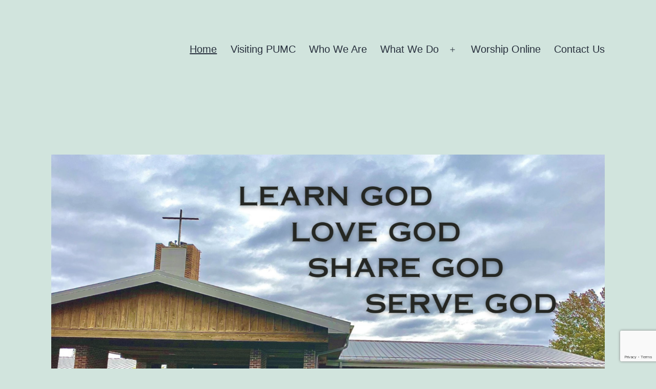

--- FILE ---
content_type: text/html; charset=utf-8
request_url: https://www.google.com/recaptcha/api2/anchor?ar=1&k=6Le_Ca0UAAAAAI99bErTAlxKESfVa5UQhMyy12Dv&co=aHR0cDovL3BsYXR0ZXZpbGxldW1jLm9yZzo4MA..&hl=en&v=PoyoqOPhxBO7pBk68S4YbpHZ&size=invisible&anchor-ms=20000&execute-ms=30000&cb=5pogjoi9d47m
body_size: 48627
content:
<!DOCTYPE HTML><html dir="ltr" lang="en"><head><meta http-equiv="Content-Type" content="text/html; charset=UTF-8">
<meta http-equiv="X-UA-Compatible" content="IE=edge">
<title>reCAPTCHA</title>
<style type="text/css">
/* cyrillic-ext */
@font-face {
  font-family: 'Roboto';
  font-style: normal;
  font-weight: 400;
  font-stretch: 100%;
  src: url(//fonts.gstatic.com/s/roboto/v48/KFO7CnqEu92Fr1ME7kSn66aGLdTylUAMa3GUBHMdazTgWw.woff2) format('woff2');
  unicode-range: U+0460-052F, U+1C80-1C8A, U+20B4, U+2DE0-2DFF, U+A640-A69F, U+FE2E-FE2F;
}
/* cyrillic */
@font-face {
  font-family: 'Roboto';
  font-style: normal;
  font-weight: 400;
  font-stretch: 100%;
  src: url(//fonts.gstatic.com/s/roboto/v48/KFO7CnqEu92Fr1ME7kSn66aGLdTylUAMa3iUBHMdazTgWw.woff2) format('woff2');
  unicode-range: U+0301, U+0400-045F, U+0490-0491, U+04B0-04B1, U+2116;
}
/* greek-ext */
@font-face {
  font-family: 'Roboto';
  font-style: normal;
  font-weight: 400;
  font-stretch: 100%;
  src: url(//fonts.gstatic.com/s/roboto/v48/KFO7CnqEu92Fr1ME7kSn66aGLdTylUAMa3CUBHMdazTgWw.woff2) format('woff2');
  unicode-range: U+1F00-1FFF;
}
/* greek */
@font-face {
  font-family: 'Roboto';
  font-style: normal;
  font-weight: 400;
  font-stretch: 100%;
  src: url(//fonts.gstatic.com/s/roboto/v48/KFO7CnqEu92Fr1ME7kSn66aGLdTylUAMa3-UBHMdazTgWw.woff2) format('woff2');
  unicode-range: U+0370-0377, U+037A-037F, U+0384-038A, U+038C, U+038E-03A1, U+03A3-03FF;
}
/* math */
@font-face {
  font-family: 'Roboto';
  font-style: normal;
  font-weight: 400;
  font-stretch: 100%;
  src: url(//fonts.gstatic.com/s/roboto/v48/KFO7CnqEu92Fr1ME7kSn66aGLdTylUAMawCUBHMdazTgWw.woff2) format('woff2');
  unicode-range: U+0302-0303, U+0305, U+0307-0308, U+0310, U+0312, U+0315, U+031A, U+0326-0327, U+032C, U+032F-0330, U+0332-0333, U+0338, U+033A, U+0346, U+034D, U+0391-03A1, U+03A3-03A9, U+03B1-03C9, U+03D1, U+03D5-03D6, U+03F0-03F1, U+03F4-03F5, U+2016-2017, U+2034-2038, U+203C, U+2040, U+2043, U+2047, U+2050, U+2057, U+205F, U+2070-2071, U+2074-208E, U+2090-209C, U+20D0-20DC, U+20E1, U+20E5-20EF, U+2100-2112, U+2114-2115, U+2117-2121, U+2123-214F, U+2190, U+2192, U+2194-21AE, U+21B0-21E5, U+21F1-21F2, U+21F4-2211, U+2213-2214, U+2216-22FF, U+2308-230B, U+2310, U+2319, U+231C-2321, U+2336-237A, U+237C, U+2395, U+239B-23B7, U+23D0, U+23DC-23E1, U+2474-2475, U+25AF, U+25B3, U+25B7, U+25BD, U+25C1, U+25CA, U+25CC, U+25FB, U+266D-266F, U+27C0-27FF, U+2900-2AFF, U+2B0E-2B11, U+2B30-2B4C, U+2BFE, U+3030, U+FF5B, U+FF5D, U+1D400-1D7FF, U+1EE00-1EEFF;
}
/* symbols */
@font-face {
  font-family: 'Roboto';
  font-style: normal;
  font-weight: 400;
  font-stretch: 100%;
  src: url(//fonts.gstatic.com/s/roboto/v48/KFO7CnqEu92Fr1ME7kSn66aGLdTylUAMaxKUBHMdazTgWw.woff2) format('woff2');
  unicode-range: U+0001-000C, U+000E-001F, U+007F-009F, U+20DD-20E0, U+20E2-20E4, U+2150-218F, U+2190, U+2192, U+2194-2199, U+21AF, U+21E6-21F0, U+21F3, U+2218-2219, U+2299, U+22C4-22C6, U+2300-243F, U+2440-244A, U+2460-24FF, U+25A0-27BF, U+2800-28FF, U+2921-2922, U+2981, U+29BF, U+29EB, U+2B00-2BFF, U+4DC0-4DFF, U+FFF9-FFFB, U+10140-1018E, U+10190-1019C, U+101A0, U+101D0-101FD, U+102E0-102FB, U+10E60-10E7E, U+1D2C0-1D2D3, U+1D2E0-1D37F, U+1F000-1F0FF, U+1F100-1F1AD, U+1F1E6-1F1FF, U+1F30D-1F30F, U+1F315, U+1F31C, U+1F31E, U+1F320-1F32C, U+1F336, U+1F378, U+1F37D, U+1F382, U+1F393-1F39F, U+1F3A7-1F3A8, U+1F3AC-1F3AF, U+1F3C2, U+1F3C4-1F3C6, U+1F3CA-1F3CE, U+1F3D4-1F3E0, U+1F3ED, U+1F3F1-1F3F3, U+1F3F5-1F3F7, U+1F408, U+1F415, U+1F41F, U+1F426, U+1F43F, U+1F441-1F442, U+1F444, U+1F446-1F449, U+1F44C-1F44E, U+1F453, U+1F46A, U+1F47D, U+1F4A3, U+1F4B0, U+1F4B3, U+1F4B9, U+1F4BB, U+1F4BF, U+1F4C8-1F4CB, U+1F4D6, U+1F4DA, U+1F4DF, U+1F4E3-1F4E6, U+1F4EA-1F4ED, U+1F4F7, U+1F4F9-1F4FB, U+1F4FD-1F4FE, U+1F503, U+1F507-1F50B, U+1F50D, U+1F512-1F513, U+1F53E-1F54A, U+1F54F-1F5FA, U+1F610, U+1F650-1F67F, U+1F687, U+1F68D, U+1F691, U+1F694, U+1F698, U+1F6AD, U+1F6B2, U+1F6B9-1F6BA, U+1F6BC, U+1F6C6-1F6CF, U+1F6D3-1F6D7, U+1F6E0-1F6EA, U+1F6F0-1F6F3, U+1F6F7-1F6FC, U+1F700-1F7FF, U+1F800-1F80B, U+1F810-1F847, U+1F850-1F859, U+1F860-1F887, U+1F890-1F8AD, U+1F8B0-1F8BB, U+1F8C0-1F8C1, U+1F900-1F90B, U+1F93B, U+1F946, U+1F984, U+1F996, U+1F9E9, U+1FA00-1FA6F, U+1FA70-1FA7C, U+1FA80-1FA89, U+1FA8F-1FAC6, U+1FACE-1FADC, U+1FADF-1FAE9, U+1FAF0-1FAF8, U+1FB00-1FBFF;
}
/* vietnamese */
@font-face {
  font-family: 'Roboto';
  font-style: normal;
  font-weight: 400;
  font-stretch: 100%;
  src: url(//fonts.gstatic.com/s/roboto/v48/KFO7CnqEu92Fr1ME7kSn66aGLdTylUAMa3OUBHMdazTgWw.woff2) format('woff2');
  unicode-range: U+0102-0103, U+0110-0111, U+0128-0129, U+0168-0169, U+01A0-01A1, U+01AF-01B0, U+0300-0301, U+0303-0304, U+0308-0309, U+0323, U+0329, U+1EA0-1EF9, U+20AB;
}
/* latin-ext */
@font-face {
  font-family: 'Roboto';
  font-style: normal;
  font-weight: 400;
  font-stretch: 100%;
  src: url(//fonts.gstatic.com/s/roboto/v48/KFO7CnqEu92Fr1ME7kSn66aGLdTylUAMa3KUBHMdazTgWw.woff2) format('woff2');
  unicode-range: U+0100-02BA, U+02BD-02C5, U+02C7-02CC, U+02CE-02D7, U+02DD-02FF, U+0304, U+0308, U+0329, U+1D00-1DBF, U+1E00-1E9F, U+1EF2-1EFF, U+2020, U+20A0-20AB, U+20AD-20C0, U+2113, U+2C60-2C7F, U+A720-A7FF;
}
/* latin */
@font-face {
  font-family: 'Roboto';
  font-style: normal;
  font-weight: 400;
  font-stretch: 100%;
  src: url(//fonts.gstatic.com/s/roboto/v48/KFO7CnqEu92Fr1ME7kSn66aGLdTylUAMa3yUBHMdazQ.woff2) format('woff2');
  unicode-range: U+0000-00FF, U+0131, U+0152-0153, U+02BB-02BC, U+02C6, U+02DA, U+02DC, U+0304, U+0308, U+0329, U+2000-206F, U+20AC, U+2122, U+2191, U+2193, U+2212, U+2215, U+FEFF, U+FFFD;
}
/* cyrillic-ext */
@font-face {
  font-family: 'Roboto';
  font-style: normal;
  font-weight: 500;
  font-stretch: 100%;
  src: url(//fonts.gstatic.com/s/roboto/v48/KFO7CnqEu92Fr1ME7kSn66aGLdTylUAMa3GUBHMdazTgWw.woff2) format('woff2');
  unicode-range: U+0460-052F, U+1C80-1C8A, U+20B4, U+2DE0-2DFF, U+A640-A69F, U+FE2E-FE2F;
}
/* cyrillic */
@font-face {
  font-family: 'Roboto';
  font-style: normal;
  font-weight: 500;
  font-stretch: 100%;
  src: url(//fonts.gstatic.com/s/roboto/v48/KFO7CnqEu92Fr1ME7kSn66aGLdTylUAMa3iUBHMdazTgWw.woff2) format('woff2');
  unicode-range: U+0301, U+0400-045F, U+0490-0491, U+04B0-04B1, U+2116;
}
/* greek-ext */
@font-face {
  font-family: 'Roboto';
  font-style: normal;
  font-weight: 500;
  font-stretch: 100%;
  src: url(//fonts.gstatic.com/s/roboto/v48/KFO7CnqEu92Fr1ME7kSn66aGLdTylUAMa3CUBHMdazTgWw.woff2) format('woff2');
  unicode-range: U+1F00-1FFF;
}
/* greek */
@font-face {
  font-family: 'Roboto';
  font-style: normal;
  font-weight: 500;
  font-stretch: 100%;
  src: url(//fonts.gstatic.com/s/roboto/v48/KFO7CnqEu92Fr1ME7kSn66aGLdTylUAMa3-UBHMdazTgWw.woff2) format('woff2');
  unicode-range: U+0370-0377, U+037A-037F, U+0384-038A, U+038C, U+038E-03A1, U+03A3-03FF;
}
/* math */
@font-face {
  font-family: 'Roboto';
  font-style: normal;
  font-weight: 500;
  font-stretch: 100%;
  src: url(//fonts.gstatic.com/s/roboto/v48/KFO7CnqEu92Fr1ME7kSn66aGLdTylUAMawCUBHMdazTgWw.woff2) format('woff2');
  unicode-range: U+0302-0303, U+0305, U+0307-0308, U+0310, U+0312, U+0315, U+031A, U+0326-0327, U+032C, U+032F-0330, U+0332-0333, U+0338, U+033A, U+0346, U+034D, U+0391-03A1, U+03A3-03A9, U+03B1-03C9, U+03D1, U+03D5-03D6, U+03F0-03F1, U+03F4-03F5, U+2016-2017, U+2034-2038, U+203C, U+2040, U+2043, U+2047, U+2050, U+2057, U+205F, U+2070-2071, U+2074-208E, U+2090-209C, U+20D0-20DC, U+20E1, U+20E5-20EF, U+2100-2112, U+2114-2115, U+2117-2121, U+2123-214F, U+2190, U+2192, U+2194-21AE, U+21B0-21E5, U+21F1-21F2, U+21F4-2211, U+2213-2214, U+2216-22FF, U+2308-230B, U+2310, U+2319, U+231C-2321, U+2336-237A, U+237C, U+2395, U+239B-23B7, U+23D0, U+23DC-23E1, U+2474-2475, U+25AF, U+25B3, U+25B7, U+25BD, U+25C1, U+25CA, U+25CC, U+25FB, U+266D-266F, U+27C0-27FF, U+2900-2AFF, U+2B0E-2B11, U+2B30-2B4C, U+2BFE, U+3030, U+FF5B, U+FF5D, U+1D400-1D7FF, U+1EE00-1EEFF;
}
/* symbols */
@font-face {
  font-family: 'Roboto';
  font-style: normal;
  font-weight: 500;
  font-stretch: 100%;
  src: url(//fonts.gstatic.com/s/roboto/v48/KFO7CnqEu92Fr1ME7kSn66aGLdTylUAMaxKUBHMdazTgWw.woff2) format('woff2');
  unicode-range: U+0001-000C, U+000E-001F, U+007F-009F, U+20DD-20E0, U+20E2-20E4, U+2150-218F, U+2190, U+2192, U+2194-2199, U+21AF, U+21E6-21F0, U+21F3, U+2218-2219, U+2299, U+22C4-22C6, U+2300-243F, U+2440-244A, U+2460-24FF, U+25A0-27BF, U+2800-28FF, U+2921-2922, U+2981, U+29BF, U+29EB, U+2B00-2BFF, U+4DC0-4DFF, U+FFF9-FFFB, U+10140-1018E, U+10190-1019C, U+101A0, U+101D0-101FD, U+102E0-102FB, U+10E60-10E7E, U+1D2C0-1D2D3, U+1D2E0-1D37F, U+1F000-1F0FF, U+1F100-1F1AD, U+1F1E6-1F1FF, U+1F30D-1F30F, U+1F315, U+1F31C, U+1F31E, U+1F320-1F32C, U+1F336, U+1F378, U+1F37D, U+1F382, U+1F393-1F39F, U+1F3A7-1F3A8, U+1F3AC-1F3AF, U+1F3C2, U+1F3C4-1F3C6, U+1F3CA-1F3CE, U+1F3D4-1F3E0, U+1F3ED, U+1F3F1-1F3F3, U+1F3F5-1F3F7, U+1F408, U+1F415, U+1F41F, U+1F426, U+1F43F, U+1F441-1F442, U+1F444, U+1F446-1F449, U+1F44C-1F44E, U+1F453, U+1F46A, U+1F47D, U+1F4A3, U+1F4B0, U+1F4B3, U+1F4B9, U+1F4BB, U+1F4BF, U+1F4C8-1F4CB, U+1F4D6, U+1F4DA, U+1F4DF, U+1F4E3-1F4E6, U+1F4EA-1F4ED, U+1F4F7, U+1F4F9-1F4FB, U+1F4FD-1F4FE, U+1F503, U+1F507-1F50B, U+1F50D, U+1F512-1F513, U+1F53E-1F54A, U+1F54F-1F5FA, U+1F610, U+1F650-1F67F, U+1F687, U+1F68D, U+1F691, U+1F694, U+1F698, U+1F6AD, U+1F6B2, U+1F6B9-1F6BA, U+1F6BC, U+1F6C6-1F6CF, U+1F6D3-1F6D7, U+1F6E0-1F6EA, U+1F6F0-1F6F3, U+1F6F7-1F6FC, U+1F700-1F7FF, U+1F800-1F80B, U+1F810-1F847, U+1F850-1F859, U+1F860-1F887, U+1F890-1F8AD, U+1F8B0-1F8BB, U+1F8C0-1F8C1, U+1F900-1F90B, U+1F93B, U+1F946, U+1F984, U+1F996, U+1F9E9, U+1FA00-1FA6F, U+1FA70-1FA7C, U+1FA80-1FA89, U+1FA8F-1FAC6, U+1FACE-1FADC, U+1FADF-1FAE9, U+1FAF0-1FAF8, U+1FB00-1FBFF;
}
/* vietnamese */
@font-face {
  font-family: 'Roboto';
  font-style: normal;
  font-weight: 500;
  font-stretch: 100%;
  src: url(//fonts.gstatic.com/s/roboto/v48/KFO7CnqEu92Fr1ME7kSn66aGLdTylUAMa3OUBHMdazTgWw.woff2) format('woff2');
  unicode-range: U+0102-0103, U+0110-0111, U+0128-0129, U+0168-0169, U+01A0-01A1, U+01AF-01B0, U+0300-0301, U+0303-0304, U+0308-0309, U+0323, U+0329, U+1EA0-1EF9, U+20AB;
}
/* latin-ext */
@font-face {
  font-family: 'Roboto';
  font-style: normal;
  font-weight: 500;
  font-stretch: 100%;
  src: url(//fonts.gstatic.com/s/roboto/v48/KFO7CnqEu92Fr1ME7kSn66aGLdTylUAMa3KUBHMdazTgWw.woff2) format('woff2');
  unicode-range: U+0100-02BA, U+02BD-02C5, U+02C7-02CC, U+02CE-02D7, U+02DD-02FF, U+0304, U+0308, U+0329, U+1D00-1DBF, U+1E00-1E9F, U+1EF2-1EFF, U+2020, U+20A0-20AB, U+20AD-20C0, U+2113, U+2C60-2C7F, U+A720-A7FF;
}
/* latin */
@font-face {
  font-family: 'Roboto';
  font-style: normal;
  font-weight: 500;
  font-stretch: 100%;
  src: url(//fonts.gstatic.com/s/roboto/v48/KFO7CnqEu92Fr1ME7kSn66aGLdTylUAMa3yUBHMdazQ.woff2) format('woff2');
  unicode-range: U+0000-00FF, U+0131, U+0152-0153, U+02BB-02BC, U+02C6, U+02DA, U+02DC, U+0304, U+0308, U+0329, U+2000-206F, U+20AC, U+2122, U+2191, U+2193, U+2212, U+2215, U+FEFF, U+FFFD;
}
/* cyrillic-ext */
@font-face {
  font-family: 'Roboto';
  font-style: normal;
  font-weight: 900;
  font-stretch: 100%;
  src: url(//fonts.gstatic.com/s/roboto/v48/KFO7CnqEu92Fr1ME7kSn66aGLdTylUAMa3GUBHMdazTgWw.woff2) format('woff2');
  unicode-range: U+0460-052F, U+1C80-1C8A, U+20B4, U+2DE0-2DFF, U+A640-A69F, U+FE2E-FE2F;
}
/* cyrillic */
@font-face {
  font-family: 'Roboto';
  font-style: normal;
  font-weight: 900;
  font-stretch: 100%;
  src: url(//fonts.gstatic.com/s/roboto/v48/KFO7CnqEu92Fr1ME7kSn66aGLdTylUAMa3iUBHMdazTgWw.woff2) format('woff2');
  unicode-range: U+0301, U+0400-045F, U+0490-0491, U+04B0-04B1, U+2116;
}
/* greek-ext */
@font-face {
  font-family: 'Roboto';
  font-style: normal;
  font-weight: 900;
  font-stretch: 100%;
  src: url(//fonts.gstatic.com/s/roboto/v48/KFO7CnqEu92Fr1ME7kSn66aGLdTylUAMa3CUBHMdazTgWw.woff2) format('woff2');
  unicode-range: U+1F00-1FFF;
}
/* greek */
@font-face {
  font-family: 'Roboto';
  font-style: normal;
  font-weight: 900;
  font-stretch: 100%;
  src: url(//fonts.gstatic.com/s/roboto/v48/KFO7CnqEu92Fr1ME7kSn66aGLdTylUAMa3-UBHMdazTgWw.woff2) format('woff2');
  unicode-range: U+0370-0377, U+037A-037F, U+0384-038A, U+038C, U+038E-03A1, U+03A3-03FF;
}
/* math */
@font-face {
  font-family: 'Roboto';
  font-style: normal;
  font-weight: 900;
  font-stretch: 100%;
  src: url(//fonts.gstatic.com/s/roboto/v48/KFO7CnqEu92Fr1ME7kSn66aGLdTylUAMawCUBHMdazTgWw.woff2) format('woff2');
  unicode-range: U+0302-0303, U+0305, U+0307-0308, U+0310, U+0312, U+0315, U+031A, U+0326-0327, U+032C, U+032F-0330, U+0332-0333, U+0338, U+033A, U+0346, U+034D, U+0391-03A1, U+03A3-03A9, U+03B1-03C9, U+03D1, U+03D5-03D6, U+03F0-03F1, U+03F4-03F5, U+2016-2017, U+2034-2038, U+203C, U+2040, U+2043, U+2047, U+2050, U+2057, U+205F, U+2070-2071, U+2074-208E, U+2090-209C, U+20D0-20DC, U+20E1, U+20E5-20EF, U+2100-2112, U+2114-2115, U+2117-2121, U+2123-214F, U+2190, U+2192, U+2194-21AE, U+21B0-21E5, U+21F1-21F2, U+21F4-2211, U+2213-2214, U+2216-22FF, U+2308-230B, U+2310, U+2319, U+231C-2321, U+2336-237A, U+237C, U+2395, U+239B-23B7, U+23D0, U+23DC-23E1, U+2474-2475, U+25AF, U+25B3, U+25B7, U+25BD, U+25C1, U+25CA, U+25CC, U+25FB, U+266D-266F, U+27C0-27FF, U+2900-2AFF, U+2B0E-2B11, U+2B30-2B4C, U+2BFE, U+3030, U+FF5B, U+FF5D, U+1D400-1D7FF, U+1EE00-1EEFF;
}
/* symbols */
@font-face {
  font-family: 'Roboto';
  font-style: normal;
  font-weight: 900;
  font-stretch: 100%;
  src: url(//fonts.gstatic.com/s/roboto/v48/KFO7CnqEu92Fr1ME7kSn66aGLdTylUAMaxKUBHMdazTgWw.woff2) format('woff2');
  unicode-range: U+0001-000C, U+000E-001F, U+007F-009F, U+20DD-20E0, U+20E2-20E4, U+2150-218F, U+2190, U+2192, U+2194-2199, U+21AF, U+21E6-21F0, U+21F3, U+2218-2219, U+2299, U+22C4-22C6, U+2300-243F, U+2440-244A, U+2460-24FF, U+25A0-27BF, U+2800-28FF, U+2921-2922, U+2981, U+29BF, U+29EB, U+2B00-2BFF, U+4DC0-4DFF, U+FFF9-FFFB, U+10140-1018E, U+10190-1019C, U+101A0, U+101D0-101FD, U+102E0-102FB, U+10E60-10E7E, U+1D2C0-1D2D3, U+1D2E0-1D37F, U+1F000-1F0FF, U+1F100-1F1AD, U+1F1E6-1F1FF, U+1F30D-1F30F, U+1F315, U+1F31C, U+1F31E, U+1F320-1F32C, U+1F336, U+1F378, U+1F37D, U+1F382, U+1F393-1F39F, U+1F3A7-1F3A8, U+1F3AC-1F3AF, U+1F3C2, U+1F3C4-1F3C6, U+1F3CA-1F3CE, U+1F3D4-1F3E0, U+1F3ED, U+1F3F1-1F3F3, U+1F3F5-1F3F7, U+1F408, U+1F415, U+1F41F, U+1F426, U+1F43F, U+1F441-1F442, U+1F444, U+1F446-1F449, U+1F44C-1F44E, U+1F453, U+1F46A, U+1F47D, U+1F4A3, U+1F4B0, U+1F4B3, U+1F4B9, U+1F4BB, U+1F4BF, U+1F4C8-1F4CB, U+1F4D6, U+1F4DA, U+1F4DF, U+1F4E3-1F4E6, U+1F4EA-1F4ED, U+1F4F7, U+1F4F9-1F4FB, U+1F4FD-1F4FE, U+1F503, U+1F507-1F50B, U+1F50D, U+1F512-1F513, U+1F53E-1F54A, U+1F54F-1F5FA, U+1F610, U+1F650-1F67F, U+1F687, U+1F68D, U+1F691, U+1F694, U+1F698, U+1F6AD, U+1F6B2, U+1F6B9-1F6BA, U+1F6BC, U+1F6C6-1F6CF, U+1F6D3-1F6D7, U+1F6E0-1F6EA, U+1F6F0-1F6F3, U+1F6F7-1F6FC, U+1F700-1F7FF, U+1F800-1F80B, U+1F810-1F847, U+1F850-1F859, U+1F860-1F887, U+1F890-1F8AD, U+1F8B0-1F8BB, U+1F8C0-1F8C1, U+1F900-1F90B, U+1F93B, U+1F946, U+1F984, U+1F996, U+1F9E9, U+1FA00-1FA6F, U+1FA70-1FA7C, U+1FA80-1FA89, U+1FA8F-1FAC6, U+1FACE-1FADC, U+1FADF-1FAE9, U+1FAF0-1FAF8, U+1FB00-1FBFF;
}
/* vietnamese */
@font-face {
  font-family: 'Roboto';
  font-style: normal;
  font-weight: 900;
  font-stretch: 100%;
  src: url(//fonts.gstatic.com/s/roboto/v48/KFO7CnqEu92Fr1ME7kSn66aGLdTylUAMa3OUBHMdazTgWw.woff2) format('woff2');
  unicode-range: U+0102-0103, U+0110-0111, U+0128-0129, U+0168-0169, U+01A0-01A1, U+01AF-01B0, U+0300-0301, U+0303-0304, U+0308-0309, U+0323, U+0329, U+1EA0-1EF9, U+20AB;
}
/* latin-ext */
@font-face {
  font-family: 'Roboto';
  font-style: normal;
  font-weight: 900;
  font-stretch: 100%;
  src: url(//fonts.gstatic.com/s/roboto/v48/KFO7CnqEu92Fr1ME7kSn66aGLdTylUAMa3KUBHMdazTgWw.woff2) format('woff2');
  unicode-range: U+0100-02BA, U+02BD-02C5, U+02C7-02CC, U+02CE-02D7, U+02DD-02FF, U+0304, U+0308, U+0329, U+1D00-1DBF, U+1E00-1E9F, U+1EF2-1EFF, U+2020, U+20A0-20AB, U+20AD-20C0, U+2113, U+2C60-2C7F, U+A720-A7FF;
}
/* latin */
@font-face {
  font-family: 'Roboto';
  font-style: normal;
  font-weight: 900;
  font-stretch: 100%;
  src: url(//fonts.gstatic.com/s/roboto/v48/KFO7CnqEu92Fr1ME7kSn66aGLdTylUAMa3yUBHMdazQ.woff2) format('woff2');
  unicode-range: U+0000-00FF, U+0131, U+0152-0153, U+02BB-02BC, U+02C6, U+02DA, U+02DC, U+0304, U+0308, U+0329, U+2000-206F, U+20AC, U+2122, U+2191, U+2193, U+2212, U+2215, U+FEFF, U+FFFD;
}

</style>
<link rel="stylesheet" type="text/css" href="https://www.gstatic.com/recaptcha/releases/PoyoqOPhxBO7pBk68S4YbpHZ/styles__ltr.css">
<script nonce="ciEb3DrJxfm-YroSoTZ3oQ" type="text/javascript">window['__recaptcha_api'] = 'https://www.google.com/recaptcha/api2/';</script>
<script type="text/javascript" src="https://www.gstatic.com/recaptcha/releases/PoyoqOPhxBO7pBk68S4YbpHZ/recaptcha__en.js" nonce="ciEb3DrJxfm-YroSoTZ3oQ">
      
    </script></head>
<body><div id="rc-anchor-alert" class="rc-anchor-alert"></div>
<input type="hidden" id="recaptcha-token" value="[base64]">
<script type="text/javascript" nonce="ciEb3DrJxfm-YroSoTZ3oQ">
      recaptcha.anchor.Main.init("[\x22ainput\x22,[\x22bgdata\x22,\x22\x22,\[base64]/[base64]/[base64]/[base64]/[base64]/UltsKytdPUU6KEU8MjA0OD9SW2wrK109RT4+NnwxOTI6KChFJjY0NTEyKT09NTUyOTYmJk0rMTxjLmxlbmd0aCYmKGMuY2hhckNvZGVBdChNKzEpJjY0NTEyKT09NTYzMjA/[base64]/[base64]/[base64]/[base64]/[base64]/[base64]/[base64]\x22,\[base64]\\u003d\\u003d\x22,\x22wqdZw5rDusOxw4vDicKGwrsaw6tzw5bDg8KSUTfCtsODOcOjwo9TRcKPbhs4w5hKw5jCh8KdERJowqQ7w4XClHVaw6BYOj1DLMK3LBfClsOZwqDDtGzCoR8kVFgWIcKWbsOowqXDqytIdFPClsOPDcOhZGp1BTVJw6/CnXcdD3oJw7rDt8OMw6dVwrjDsUkkWwk0w5nDpSUnwq/DqMOAw64sw7EgCkTCtsOGfcOIw7ssK8KWw5lYVz/DusOZdcOZWcOjcRfCg2PCixTDsWvCtsK0GsKyEcOfEFHDhhTDuATDh8OqwovCoMKhw64AWcOsw7BZOD/[base64]/[base64]/DhcOKJMOZA8OxMkctUTFBwpHCnsOUwrp8U8OZwqwhw5c1w6/CvMOXMBNxIHnCgcObw5HCtELDtMOedcKZFsOKUzbCsMK7R8OzBMKLSATDlRoqd0DCoMO5JcK9w6PDusKoMMOGw7k0w7ISwrbDtxxxWCvDuWHChCxVHMOYZ8KTX8O2McKuIMKRwrU0w4jDpgLCjsOeYsOxwqLCvUjCpcO+w5wqfFYAw70xwp7ClzLClA/[base64]/w7DDgmTCoDElwonCoMKxw6XDr3nDk07DhjfCgl/CpEojw4QIwp0dw55rwpTDsyQSw41ewoTCgsOuaMKNw6E7RsKZwr/Dsk/[base64]/LcOECSUCWcOHXHNrwok0w707EyvDjB3Cj8Kqw5Bzw4HDpMOlwptzw4dJw55gw6rCn8OmZsO+IC9EDCzCtMKHwq0Lw7/Dk8Kdw7dmdQUPf0snw5pjUcOaw5YEYsKGTAtQwpnCkMOAw6DDu0VjwoZQwrnCsUDCrzt1IMK3w6DDscKDwrxpAQLDr3bDjcK8woBwwo5kw65jwqMUwpFpWj3CpBVxZjcEHsKPRGfDsMOqI0HDumxIIE5rwp0AwpbCpHIMwroOQiTCpRoyw47DoRV7w6DDsn/DngwoP8Ozw6zDnng1wrDDlk8ew45NDcOAeMO/W8OHHcKYPcOMFj5OwqB7wrnDiloXOGZHwqHCvcK0NhdSwr/DpHYpw6c2wp/CthHCugXCiFnDnMO1YMK9w716wqotw7gUA8OvwrTCnHE/[base64]/[base64]/[base64]/CsEI1w4Y4E8KPwq8bUlDClMOjwonCocOYesO8dVDDsid1wqEJw59MITPCmsKtDcOmw6IpYcOKZk3CqsO0wrPCjgw/[base64]/[base64]/w4sdw5Rww7/DigM6K0s7OsKWw6tmLMONwq/DmMO8CsOdw6rDu1x9AMOodsK4UXrDkDt5wosewq7CsXlIbDRkw7fCkXgMwrFZHcOsY8OOGjwDGzlnwpzChUhgwpXClWbCtk3DmcOzXV/CrHp0P8OJw4tew55TAMOSHBAbFcKoQ8Obwr9aw70MYQFmdsO4w4fCscOECcKiEirCj8KWOMKWwrPDrMOIw5gNw77Dp8Opwr4QCzc7w6/Dg8OVQn7Dk8ORQsOLwp0wQsONeRBNRxjDjsKuccKGwonDg8OScHbDkgLCjm/DtB5cY8KTEMOdwp3CnMOFwrccw7lnYk1wFcOlwpIGS8OMVAPDm8Khc03Cig4YRn1nKlTCjsKBwoovEBvCl8KOIGXDkB7Dg8Kjw555CcO0wprChcKrQMOvAEHDhcK1w4AMwq3Cs8KCw4/Di1/CnFguw4cLwogYw7jCn8KCwoPCu8KaTsKDDsKvw4VSwrTDmMKQwqlow7nCmh1IEcKZNcOgNmTDrMKOTCDChMKzwpQPw6xHwpA9fMONQsKow48sw4/Ct2/DnMKEwpXCqMOPSAYgw4NTRMKvMMOMbcObUsK5aDvDsTUjwp/DqsOjwqPCokpGScKcdEYTesOkw7lhwrYlLwTDtyJcw6l5w7bDicKIw68IUMOXw7rDl8KsGUfCsMO8w7AOw7INw5ogYcO3w4BLw4AsOlzDhzjCjcK5w4MEw5E+w4vCocKgJsKFUA/CosOQFsO5BVfCjsK6LCjDuBBwQQTCvC/DulEmY8OdFcKkwoHDgcK6WMKEwo8dw5AqFkQ5wo0Ow77CucOaf8KLw6JiwqguNMKrwrXChcOlwrwMEsK8wr52wo/CmG/CqMOow5vCiMKhw5sTacKpccKowoDCrjXCh8KMwq8SdiUQdFTCkcKpTGYLFcKbC1fCjMKyw6PDpTtWw4rDkQnDjAPCvjJjFcKmwp/CnnRXwovCrQsdwp/DoWnCssKWf0QBwr7DusKTwozCgAXCgsOHGsKNYC4pABxzRcO/w7jDhUBYWxrDusOPwpDDt8KZYcOWw7gPRQfCmsOkfyEiwrrCnsOBw6VQwqVaw63CvsKkWXE3KsOuBMOvw4LCm8O/[base64]/w7nDsVUAfcOBwoRjI3rDmD4PfsOqLcK7wrtYw6ZEw7cZw6HDvMKRC8KqWsK/wrTCuBrDkmdnwqbCiMO3XMKeUMO2CMK5R8Kad8KFG8Oifh96c8K6PhVXSW0bwrc5EMObwpPDpMOkwoTCpBLDgiHDk8O0RcK8fChZwoELSCpsEsKZwqIqE8O/worCrMOiM2o+W8KTw6nCuk12wo7CjQfCvnAFw4twCgMRw4PDk0URfX7CkQ9pw4nCqwXDkHM3wqs1JMO5w7nCuDrClsKRwpcQwqLCk1l5w5BJWMOgX8KHWsObdXDDgll5ClVmAMOZGHVuw7TCmB/DncK6w5/[base64]/[base64]/w4w4wpZ4wpZzWsO+w6jDvcOKCyfCl8K2wqhow4/DtTVbw5bDmcKnMQUQUQ/[base64]/[base64]/w6HDmSHCpMKyScOaQnfDo8OCYcKnOsOqw5xNwrfCoMO7WRoEXMOZcw8Ow6VYw6ZtBQANb8OdTT1kBcK9FzvCokPCjsKpw7VZwqnCn8KdwoDCrcK/eEMIwqZaccKyJCDDhMKrwppscStawoPCnh/DjSgyA8Orwp93wpttbsKgG8O+wrXCnW8SaDt6VGvDlXDCp3PCk8OhwqjDmcKyPcKWBF9owqXDgygGBMK+w6TCqkI3b2/Cvw58wo9bJMKTOB7DscO3JcK/RCdYZANcHsOmDzDCtcOWwrQ4KyNlwrvChkFswoDDhsOvfSoSQzxew6hOwqzCr8Ovw6LCpirDv8OmJsOnwrnClQ7Cl1bDlQFfTMOTSDDDpcKLacOJwqpFwrvCoxvDkcKgwqVKw5FOwo7Cg2pQW8KcPy4vwrhawoRDwqPCjFMsR8Kww4p1wp/DocKmw6PCryUBNVXDmMOJw5wuw5fDlh9ddcKjMsK5w7YAw7gsZFfDv8K8wrvCvBtrwobDgR4nw4vCkFYYwrnCmhppwoQ4LDLCiRnDjcK9wqPDn8K/[base64]/[base64]/DvMOoHMKEesOTL8KTPDfCnMKvwr/[base64]/w6kTw6jDh8KKw63CkHLCrcOJMgtbfMK9CEF1dB1jCyLDszwgw6TClGoGWMKOEsO2wpnCklbCmVo4wpRqEcOtBzdNwrF8QgHDv8KBw7VDwrpxQFzDu1IJL8KJw4g9I8OXKFfCl8Kowp3Djx3DncOFwrlZw7loRcO0asKVwpbDlMKzYxrCr8OXw4/[base64]/CnMO0wrrDjyU0w5zCgsOuHXLDhMK/XMO1H8OpwoXCihzCuiw7WWnCq2hGwrzCnCJqaMKeDcKqSETDiUvCs2FJF8OpFcK/wrbCllxww7/CqcKqwrosCCLCmkJuEWHDpRgxw5HCoiPCnTnDrzFYw5sPw7HCozxJFG1XbsOoADM1Q8OXw4NQwrUYwpQrwpQtMyfChhdlBsO/csKMw5DCv8OIw4XCkVo8ScOAw48mS8OyMUgjewg7wocWwqVwwqjDtsOxOcOCw5/Dq8OyXT8EJUjDhcO+wpI1wqg4wrzDmyLCmcKPwpdfw6HCsT/DlcOzFBJBeVbDrcOQeBg5w4zDpCzCvsOMw7VqMnk7wqAjDsKSb8Oaw5Yiwo8RIsKhw4zCnsOIBsKXwqQsMz/DrGltB8KGPTHCpXwDwrzCpWEVw5VrPsKxQkzCumDDgMKff1DCrgonw4t2f8KkBcKRcUs6bhbCvGPCvMKUU1zCpnjDuDcEIcKCw6oww7XClcKeYiRIAUw1RMO4w77DrcKUwqnDpm4/w6ZBTy7DicOcXlbDv8ODwp0TMMOWwrzCoiQAbMO2On/[base64]/[base64]/CocK2wprDqMKRwonDrjl9wrzDqklvMXDCoSTCoxpVwrvChcOuR8O8wrrDkcKZw4s1XAzCp0DCpcKhwqbCojA0wpMdQ8Onw4/CvcKkw5jCscKIPsKCGcK7w57DrMOhw4HCmQzDtWo8wpXCtx/[base64]/CmivDjsOoYk8nwq8cwqIlwr5yI1swwqd0w6LDpEJEIMOhW8KOwo9dVhogHU7DmS4Rwp3DukDCnsKPchjDmsOUNcOkw7/DisO6GsOkE8OMAXzCm8OpEH1vw7wYdsKZFMOKwoLDpxsUDFPDlxp/w49rwrM2XwxxP8K4fcKYwqI1w74Iw7kFbsKDwrJTw7VUbMKtEcKlwqghw7LCusOON1cUMWjDhsOIwqvDhsOuw5PDm8Kfwr4/JnXDpcK4dcODw7fCvwJLcsKQwpNNIjnCm8O9wrjDjiPDscKzbRbDkAjDtmhCdcOxLBLDmcOhw7cwwoTDgBg6EWUFGsO2wq0Bb8Oxw4I4UQDDpsOyVWDDs8Oow7BKw63Ds8Kjw5lSRwx1w6/Ckg8Cw7hwZXogw7jDi8OQw7HCsMO1wo4LwrDCojUBw6XCmcK7LsOLw4U9NMOBBULCgHLDpMKcwqTChEdFIcObw4USNFpgZ3/CssOjUFXDt8KGwqtxw486XHfDthg5wqPDmcKKw63CvcKJw4hdVlkVL18LfB3CpMOYQUA6w7DCvAHCm0shwpQNwr8Rw5TDuMOswoR0wqjCp8K3w7XCvhvDiTnDsW9kwoFbFzHCk8O1w47CkcK/w4fCpMOTfcK/X8Oxw5PCs2TCnMKOwpFgwobCnF99w7LDucKaOxMcwrzCiAfDmSTDgMOawo/CoUgVwoBMwprCsMOVA8K2McOOXFBoJWY3ecKBwrQ8w7cfeGwCQMOsByIUZz3DnSJhdcOXMzYOWcKrIVnCtFzCoS8Qw6ZvwonCjcOOw5FhwpLDryEyDwZBwrvDpMOqwqjCjBnDiQnDvsOFwoVhw4zCuSxKwqDCoi/DlcKOw4PDigYswqMtw7Ffw5jDhUPDkkPDklfDiMKvN1HDi8OwwofDrXkrwpIiB8KOwo55DcKndsO3w4fCtcOCKgvDqMKzw5dmwqh5wp7CrhdDcV/DlsOBw5PCtg9rbsOAwrbDjsK+SGjDlsORw5FuQsOKw7UBGcK3w7cQZcKRE0XDpcKrIMOlNmXDj0E7wq47R1HCo8KowrfDnsOowrjDo8ORYG8Rw5/DisKnwptob0TDl8K1aFHCg8KFUnDDkcKBwoYgPMKeXMKSwpl8XFfDiMOuw57DsD7DisKswo/Coi3DvMKuwqJyDgZRX1gowqfCqMOxTy3CpxcBC8Kxw7l4w5BNw79fXjTCgMO5RwPCqcKxLMKww67Ctwk/w5LCsiU4wr5rwrfCnBHDhMOgw5ZCKcKZw5zDtcKTw6LCnsKHwqhnLhXDkip5T8OQwovDpMKDw63DgsOZw4XCmcKGcMKZeGPDr8KnwoRGU2ttLsOOMl/[base64]/w6Zbfj3CusO2wofDv8ODSGHDtxXCksKIwpzCnHVDwqvDiMOnLcK9TsKDwoHDuzFdwqvChwnDssOXwr/Ck8K4OcOtFy8Qw7PCklNtwoAzwo9GLm1CQiDCkcK2wrN1GWtTw4fCmCfDrBLDt0wADENmIy4Ww5Nsw5nCksKPw57CicKxOMOww7c0w7ojw6REw7DDlMOXwpPCocKnDsOIfS0daDNkc8OgwppKw4cqw5AvwpTCsGQFZVxSN8KGAMKrUn/Cg8OaI2JRwqfChMOkwqDCtFTDnXbCpMOvw4/ClsKdw4EfwqnDiMOMw7bDrQQsFMKfwq3DlcKPw6IyQMOVw5LCnsO4wqAtCsKnMjLCtEwCwqnDpMOHHHPCuDpAw4UsXxpFKlXCrMOHHw83w7Mwwq45bjwNVGAcw73Dg8KNwpdKwo4fDGVfRcKnZjR3L8Kxwr/CucK+YMOQXsOsw4jCmMKdJcOLMMKLw6EzwpQRwq7Ch8Kjw6QQwpxGw5HDncOZB8KfQ8ObeyzDl8OXw4Q8FkfCjsOXAX/DgwvDrGDChWsMSR3CgibDpVF4CktLScOmLsOrw7BvMy/[base64]/eMKMwptMbHbDrMOMfgVsw7RmQ8OmNsOoLQ8hw7EjDsKBw4nDnMKyUh/[base64]/CvTzDm3Zmw5lCIEIaGyvChsOEMsOKw7AAIgZURQ7DncK8Hl5BXUMKUsONWsKqLylmdzDCq8KBccKGMmlXSSZ2XAY0wrLDlzFQScKTwrXCsG3CogZYw6clw7AWOm8jw7nCiEzCng3DmMO4w50dw4xSYsKEw7EVwqXCl8KVFm/DmMOJfMKvF8KFw47DqsK0w73CnTfCsgADEUTDkw9hXUTCqsOww4wCwqTDlMK+wqDDkgA0wpsbGFnDrRNywpzDuRTDiE45wpTDrFjDhivCr8KRw4IbKcOyNMOKw5TDmcKeVV4Fw7rDn8KpLwk4ecOeTT3DpCROw5/Dtk5QQ8OMwqR0PDHDmipxw7zCi8O4wq0xw61MwrLDmsOWwphmMUjCqDxowr9Qw77Cl8KIK8K/wr3CgMOqEhx3wp8hO8KhRD7DpGlrU3DCrcOheknDqcKhw5DDpR19wrbCh8OvwqAow6bCusOPw73Cm8OeMsKoTxJNQcOtwrsAaHLCocO6wqbCsVjDhcOfw7bCrMKFZl5PeTrCuyHChMKlLjrDrhzDkQvDu8ODw68Bwo1+wr/Dj8K/w4PCj8O+IH7DmMKfw7FSOR47wqsFJsOdEcKzIsKKwqppwrLDv8Ohw4ZVScKKwr3DtAUHwrTDj8KWdMKFwqgpXMOOa8OWI8OUYcONw6rDsVbDjsKMMMKZRTnCqAfCiXQtw5phwpvDtCrCg0HCscKQW8O4bxvDhcOAJMKRWcONOxjCrcO2wrjDsnwLA8O5TsK9w4PDnx/DnsOzwonCgsK3YsK+w4bCmsK9w6rDqB4FQ8KbX8OFXR8yYcK/RBrDiWHDgMK+fsOKT8KVwrHDk8K4PizDicOiwqjCsGJmw7fCtBMqbMKAHAVBw4vCrQ3DgcKLwqbDucOkw6J+LsOawr3CpMO1NMOmwr4ww5vDh8KXwpnCksKoFTswwr9zUEnDoEfCkkvCjT/[base64]/wq3CtcKoMxg7Cw9FUlfDqxLDjMOvXFvCqcO5NMKGRcK+w4cuwr4+wozCpUpdO8Kawrc5CMKDw63ClcOJOMOXcy7CqcKKCQDCt8OiOsOowpXDh0bCocKWw4XDkGrDgFPCn3TCtGoPwpBXwoQqZcKiwr43WB0gwovDowTDlsOhaMKYH2/DhMKBw7XCv2cbwr4yesO2wq0Bw6FGCMKEAsO+w5F7FncIGsOlw4RJbcKgw57CqMO+BsKiPcOowrbCtEgAJQoUw6t0Sn7Dt3vDuCl+wpHDsQZyRsOEw4LDv8Obwpplw7XCq0EaPMKeV8KBwogTw6/CuMOzwo3CocKfw47CusOsSW/ChV9zJcK1RmNQR8KNCsK4woHCmcOlaSfCnkjDsTrCnisUwoNjw4E9AMKVw6vDtVNUJ3I9wp50YThpwqjCqnlvw64Xw5NdwqhUIMKdRUw2w4jDsGHDmMKJwrLCgcO2wqV3DRLCsW85w6fCm8O1wrEhw5kZwqrDkzjDtA/Dh8KnB8KxwpFOPUd+JMO8bcOOMztPWCBTYcOLScORUsKCw4t4VgR3wrfCusOlU8KKBcOJwrjCi8KXw4HCukjDl24hdMO5ZMKib8OBNsKEAcKvw51lwrp1wr/CgcK2RQcRTsKJwojDo2vDi2siZMOuFGIzU0vDnz84F0LDiR7DksKTw7LCqxg/[base64]/DhhjDvgnDrMKTRRHDhjxywodqa8KEwrIxwq51RcKEasO+VQMABCwCw4Uyw6zDvTbDu3cHw4/CmcONVSE2CMOzwqLCv2ojw4xFfcO1w5nCvcKwwoLCqBjCildfZ2sjdcK3IsKWTsOAccKIwoVFw6VKwqUtLMO/w55KGcOeXlV+ZcOlwooQw77CtDcQbnxtw5MxwqTCmjdUwpnCocOFSy5CGsK8BFPCjRzCsMORVcOOMHLDhkTCqMKyZsKRwo9Kw53CoMKubmzDocOrTEp2wrlUajvDqxLDtDvDkHnCnzNqw6MEw6Jaw4RNw7A3wprDjcOMSsKyeMKbwoHCi8OFwpJ/QsOsNQXDk8Kgw7fCr8ONwqsyJEzCiAfDqcK9Hn1cwp3DuMKNTEnCimzCtDxhw7rDuMO0OSwTF1Ftwq4bw4rCkiUCw7xQW8OMwqocwowzwo3Dr1F8w7Y+w7DDoUlWQcKlBcO1NV7Dp1pFfMOnwrFbwo7CpC4MwpVYwrJrBcKZwpIXwoHCosKKw74dSVPDpgrCucO8NG/DtsKiQVXClcKiw6MjWm4+NTBPw64KVMKKHX5lEHUBOcOTJcKzw6ocahfDrEEww7QJw453w6jCilLCn8Olflg/WsKHFFxLIEjDsk5QK8KUwrULY8KyXU7CtDMFAiTDocOew47DrsK8w4HDv2jDu8OUKHPChsKVw5bDnsKLw4NlFlwWw4RYPMKTwrE5w7I+BcKzAhXCuMKVw77Dg8OhwovDtxdew5Aje8OOw4XDujfDhcO/E8Oow6Mcw5stw6kMwoJTZ0PDlFQjw6U0c8O6w419GsKSUsOCFhtaw5vDqzLClg7Csk7Dqz/CkHDDsQcLUSbCjgvDl0xAbsO0wq8lwrNawq4UwopIw6NDZ8OdKyPCjV1/CMOCw6gmYgEewq1DNMK7w5Vzw6/[base64]/CsTpPE8Kfw6zCmx0tOHPDh8K3wq4Rw4/[base64]/Du8Kow7rCscOidUEDL8OFWRDDvEPDuBtMwpDCs8Kxw6zDgjTDksK1CyjDqMKnwqPCmsOaawnCimDDiEMrw7/DqcKCIMKUfsKGw49Zw4jDmcOtwqcqw4nCo8Kew5jCsj3DuFd1bsOpwp8+BG3CgsK3w7XChMO2wo7CtlXCicO1w53CvC/Di8Kuw7LCn8Kfw5FrRztidsOnwpofw49JCMO1WBAYVcOyA1nDncK8D8Kiw4nCmi7CmypiAktNwqDDnAVQWkjChMK+MmHDvsOFw4hoFWLCoiXDscO8w5Rcw4zCu8OORyXDqMOEwr0uUMKMwo7DhMKSGCU/fFrDn3EOwr0QB8KZOcOiwo4mwoIlw4DCgcONKcKZwqlsw4zCscOiwpxkw6fCmnLCpMOPFwJCwpXCq2UGBMKFdMOnwqLCosK8w5PDmmnDpsKnfmo7w5jDlFDCpyfDlmzDs8KtwrcTworCl8OLwrxTaBRUGMK5bHUIw4jCgR9uLzVnXcK7HcOJw4zDjAY/wr/CsDBKw6XDlMOnw4FGwqbCmDbCmDTClMKTU8KGBcOfw7MpwppUwrPClMOXYEYrUQXCicOGw7x0w5fCsCgtw6RnEsK2wqbDocKuO8KnwqTDp8K8w40Ow7goOBVDwowEKQfChA/DuMObFQ7Cl1TDgEBwA8Kuw7PDjnw6w5LCocOlDwwsw7XDicKdYsOUEnLDsCnCo00uwrd/PwDChcKvwpcLOG3CthrDlMK2aGfDj8O6VT1eVsOoNhpFw6rDqcOkGDgTw5hCEywMw7guWj3DncKNwp8HO8OFwoXCgMOZCgPCq8Oiw63DiQrDssO5w608w74LL1rDiMK1B8OoDTHCssKVED/CpMK5wooqUj5uwrcDHWcqfsK7woIiwrTDt8OMwqYodWfDnFMmw5MLw4wiw4NawrwTw6jDv8Ovw45dJMKUFSXDksKSwqdvwp/DmUvDosOhw6UKO2hAw6PDpMKuw7tlGSt2w53Dn33CssORUsKZw4LCg2xQwq9Kw6cEwrvCnsKXw5d7SXrDpDzCswHCtsKodsOYwoAcw4XDmMOOAi/Cv3jCj0/Cm0PChMOId8ONU8KbV3/DosKDw4vCp8OxcsKKw6fCv8OFa8KTEMKfFMORw5l7ZcOdAMOGwrbCisOfwpgUwqxhwrENwoAswqnCm8Oaw6bCqcKlHTgMH15/QGhcwr0qw5vCrMOFwqjCjG3Ch8OTSmpnwrpucWwlw5tOFxbDuDTCqQwzwpIkw6shwrFPw6gnwojDkA99UcOzw5fDsT4/wqzCrnTDtcK9UsK6wpHDrsK0wq3DtsOrwrTDoQrCtklmw5bCt0txV8OJw7w/w4zCgQDCp8KmdcK3wqzDlMOaLsKpwpRAMCTDr8OwOiF4NX1LEFBwHFbDuMKaWCULw6sZwqsQPxpFwoXDvcOGUlV2acKVWURNSHULZsK8RcOWC8KOHsKQwpM+w6d8wp0SwqMkw5JMbRE0OyN4wrxLfxPDrMKNw4V9woPCg17DvTzDucOgw5XCnxDCsMOlfMKQw54hwr/Cv18vVzs8OMK5LT0DHsOBO8K6aQnCghLDnsKKMDtkwrM9w7t3wrnDg8OtdHQSRcKUw4nCtjfDuy/ChMKNwobCnVB+fhMBwrRSwonCpmDDoELCpApIwozChETDrnXCpgjDocOlw5Ylw7pGIGvDg8O3w5YYw6oqC8Kpw6TDrMKywrfCvyB7wprCl8KFM8O4wrDDncO0w41dw4zCs8K8w6g6wonCu8OiwrlQw6PCsUoxwrPCkcKFw7pZwocNw4QFLMK2Wi/Dl3zDh8O5wpkVwqPDucOvWmHCkcK7wrvCsFJ7EcKMw6Quwr7Dt8KpX8KJNQfDgQTCpAjDvFsFPsOXSBbDgcOywoRUwppFZsK3wqXDvBfCq8OKAn7CnHQUCcK/T8K+OUfCgh7CgW3DvUAqUsK1wqfCvCBwSEJ2VxtrR2ptw4xBKSTDpn/DusKMw7LCnGo+bF/[base64]/[base64]/DoWcGfcOgdsOBO8KLw6HDtVQ0VMKcMcOcQi/Dj1PDv3/CtG9mbw3ClTcTwojDnxnCqS8vW8OMwp/Dk8OJwqLDv0FfKMOJCzUaw6lmw6jDlArDqsOww78ww7nDq8OVYsOzNcKOVMKmasOGwoJOW8O/FDgEJ8OFw7DCgsOew6bChMOBw5LDmcOVI0U7JBDCk8KsJHZiKRoQYGpHw7zCksOWLFHCsMKcAy3ClgFSwqUfw7PCsMKWw7hbWMONwpYnZzfCj8O/w4hZGDvDj0xww7DCisOSw6nCoT7DqnvDgcKRwrIaw64HRxs2w7LCjiLChsKMwotUw6LCuMOwRcOIwrVtwqFKwonDrkjDncOtEFzDgsO3w5TCk8KRR8Oswr41wqwEUBcOIw4kQU3Diy8gwrAhw6nCk8KXw4/DssOFJsOuwqoKSsKLdMKDw6/ChUEUP0fCg3nDlUHDncKdw67DgcO9wqdcw4kMc0TDvBPCoHjCnxTDqsKbw5trC8KAwo1jYcKQOMOxIcOuw5/Cv8KOw4pRwq8Vw5PDhTMowpQvwofCkBt/[base64]/ChsKQTDrDnljDhTgCwpLDqVrDlFrDv8OUMk3CicOIw49bJcK3NRFsN1XDvww+wphNVx/Dh2/Cu8Oxw7MCw4Fzw4F9Q8ObwqRgb8Kvwqh+KQhGw4bCiMK5HcOMcgoYwoF1GcKjwrBjHzNsw4LDjcO3w5k0bTnChMOcPMOMwpvCh8K/w4vDkTzCisKJOSXDkn3DmnHDjgN/[base64]/w4vDr8OuMSTCqUdkw6Jkw5DDlMO6w7AnwoLCrn4Lw7g5w4ZPVVbCjcKnJcOuIcK0F8K7ZsKqDlx5diZwV2nCisOHw5bCm1F/[base64]/TTxYXlrDl8OCQC7CpBXDqQY+fh9Swq3DmTLDhnB1wp7DggMYwp4BwpsYIMO3w4BBKk/Dq8Ktw717DSYbN8ORw4/DkWdPEAXDmh3DrMO9w7xuw6LCvGjDjcOVScKUwrLDg8OYwqJ/w6VDw5XDusOowptNwpNgwqDCgMOSHsOFOsKrSHZOIcOBw6XDqsOYCsKdw7/[base64]/w57DjMODDQllfTMSwonCtAvCkWnDlcOTQTYMEMKKMMOWwp58LMOzwrDCugHDvjTCojXCrFNYwptKbHByw7nCisK8agXCvsOtw6jCvGhswpQiw4/DqQHCu8KXLsKewqzDhsKww53CkyXDgMOnwqJ0CmPDkcOFwr/CijV3w7BTOgPDqAxASMO+w6HDoEYBw49UPEvDksO+UXpvc2I7w5PCvcOfAUDDpiR6wrIhwqXClMOCRMKXMcKbw70Jw51ONsK/wo3Cs8KjeVbCjVHDrUUpwqbCuyFXGcKZaRpUeW5BwoHDv8KBfm1OfDzCtsK3wqhew4/CjMONQcOWSsKIw63CjBxpLF/DiwhEwqE9w7LClMOtHBpRwrPDmWN2w6TCo8OCHsOvN8KrXgA3w5rDlDbCtX/CtmMhY8OuwrNPQy5Iw4NwcXXCuVJQKcK8wrDCrkJww6PCsijCjcOIwrbDgC7DosKoJcKpw7LCszbDhMOTwpLCiGHCiSJbwrIwwpkTY17CvcOlw4bDl8OuXsOaJy/ClcOOaDs1woQHQTDDmlvCn1ZMFcOuax7DjkDCusKHwpPCicOERzMGw6/DucKmw50Hw4IOw7nDrDPCgcKYw4kjw6lJw7IuwrpoI8K5NUfDo8K4woLDvMOEJsKhw7jDr2Mmb8Omb1/[base64]/DucKnw45Ew6vDssKawqs+OMOpBcODf8OvOid1BTbCo8OBD8K4w6zDjsKxw6HCrkI4wqfCqmMMLnDDqm/ChV7Dp8OCUhjDlcOJPTwOw4rCm8KswoAxY8KKw742w4cDwqcwDCh0ZsKdwrdPw5zDmlzDpMOIGA/CvQDDv8K2wrZwSVNBIB3CosOTAcOjbcKrZsOBw5kdwpnDo8OfN8OcwrBaCcObNEPDkB9lwqbCqMKbw6kDw5/[base64]/[base64]/DjsKqw5HDhxpJAsK/wp7Cj2VDw6RTOlIxwogSJWjCmnoww7MsCVN4w5/ChFo0w6paEsKuKjvDo2fDgMOQw7HDisKxVMKzwpViwobCs8KNwq5dK8OuwqbCgcKXGsKSfBzDicOtCyrDsXNLIsKmwojCncOMacKONcKdwpfCs0rDoRXDmEDCphzDg8OKMi8sw4Bvw6/DgsKFJGnDlF7Ckis3w5rCtcKPbcK4wp0GwqNAwo3Cg8Oie8OFIHnCuMODw7jDiBrCvETDjcKJw5VGDMOgTVECUsK2aMKiKMKublEsBMOrwpYUKWnCgsKIQ8O4wowGwrIXNFh8w5h2wrXDlsK/aMKEwp4Jw5TDusKrwoHDn2h7QMO/wo/[base64]/DgcKkUWclBsKjwojDjGtuwqvCqkHCjcOQJ8KBNlLDt0bDs33CocK/IHTDkVMtwp5AXF1UL8KHw4dGIsK1w7fDpE/Ck2/DncKrw6TDnhtvw4nDrSR1McKbwpzDhTPCpQFZw4/CnX0nwrrChcOGcsKRd8KBw5/DkFVTaHfDvjxHw6dhWTnDgjIcwpTDkMKBVGUxwqNawrV2wq4Tw7U1JsOxW8OJwo19wqACYlXDkGIFFcOgwq/[base64]/[base64]/DjMO7R1fDixMlw7rCj8KiwrDDkMK3W1R2VDEHGcKlwrVRA8OUJjl3w54GwpnCkCLDlsKJw68cRT93wph6wpdDw6vDrz7CicOWw54uwo8Lw7bDrnx+ajDDuQfCnm93FyUHTcKKw79pUsO2woDCk8KvNMOowqfCrcOWDRBJPnTDi8K3w4koYFzDmXw0BAwbBcO2Lh/[base64]/w7DDlMOzw7rCm0Fbw4o2U8K3SsOiT1zChUoBw6FQN2rDkwjCgcORw4XCoFNRaR3DmzphfMOOwrx7byVAfWRIYE9iHFDCsVnCpsKqURjDrgrDhzHDsDPCvDzCnh/CgyfCgMO2TsKoRBTDpMKUHkArH0cBRDvDhmsbeVBOS8KoworCvcOTSMKTUsKRPcOUcTYGbixGw4nCnsOOG35jw7TDk0vCo8Kww7/CqR3Ctmgwwo9fwop6dMKpwrrCgGh1woXDnWTCr8KlKcOuw68QO8KwSAZQEsKGw4Y9wrPCgz/DlMONw5DDtcKbw7cuw5/CogvDlcKmGMO2w5LDksOYw4fCpEfCiQB/SRfDqhs4w6xLw7TCqSjCjcKdw4jDpisiA8KMw5DDl8KEPMO6w6M7w4jDssOrw5LDscOHw63DnsOYNDwhZ2EHw491dcOiCMOMSAJqXyBaw7nDmMOXwr9cwr3DsisBw4VFwqXCnAzCoDdOwrfCnBDCisKqdBZ/TEfCncKZLsKkwqEFTMO5wrfDuwvDisKZRcOcQ2PDiChZwrDCkA/DjiE+PsKDwrbDnwLCkMOJCsKJXmMeUsOIw6c2BSrCgRXCoWhKA8OAHcOHwrbDoCPDksOaQiHCtivCgkVmXMKPwp3CmCvChwrCgW3DkVLCjUTCnjJXLDbCqsK2GsO2wqPCncOWSSE/w7bDn8OYwrYbUxVXEMOZwpt4D8Ocw7dww5rCtcK9OVIawqbCtAEkw6bDhXFwwpFNwrFDbW/ChcOTw7/Dr8Ktay3DoHHDo8KdN8OUwqp/fUHDk1bCp24yMMK/w4NsSMKXGxPCkBjDniRUw7hmcgnDrMKNwpE0wqnDoRnDiUFbLxxaGsOrXzYiw4p5E8O6w4Vswrt1Uhdpw6Qvw4fDi8Okd8OAwq7CmjLDiWMISkPDocKEKC5Jw7nCmBXCq8OSwrchShHDhsOeFmfCoMKmEHgZLsKSV8O5wrNOTVTCssOPw6/DuinCnsOrS8KuUcKMcsOUbS8HKMKHwqzDkwgxwpNIWU/DiUnCrAPCmMOuJzIww7vCkcOcw6HCqMOIwrsYwoJow54dw5cywrlHwq/[base64]/DsWTCnDXDvcOOYcKJwojCuRZCwpd+H8KuVFTCp8Ogw5cDbllxwqEfw6QcRsOMwqcucHHDnTIkwrpDwqonWkA0w6TDqMOTWW7CljzCpMKCYsKCG8KRODFrbMKAw7XCscK0w4tVRMKcw78RDTZBZybDlcKNw7JrwrI9PcKxw6k7BkdABhjDpBYuwpXCkMKGw7/Dm2dfw445VgrDk8KjA0UwwpfCocKAcAhPbT7Dk8KfwoMYwrTDrcOkElEUw4VfDcO1C8KiGz/CtHYdw5sBw5TDu8KmZMOLEyRPw6/CgEgzw7nDhMO+w4/[base64]/[base64]/CtcK9PcKxZWfDmMOSdcOZccKeEFDDtB7Dv8ONa151UMKUR8OFwoTDkG/DoVgewrXDjMOqI8Oxw47DnXTDlsOOwrnDqcK9JcOWwoXDrxxswrU3M8Krw7jDhHtkXn3DgFh8w7/CnMKtZ8Oqw5bDuMK1KMK+w7AqAsKyMsK+J8OoSGQkw4phwpc8w5dJwpXDrjdKwrpTXmjCh1MkwpvDrMOKEV8cUHxtVRnCl8O4w6jDhhhOw4UGTzx5FFxswpM6RH4jG0EXLHLCkjxhw5fDrCLCicK/w5XCvlJcJnQVwo7DnmLCr8O0w61aw7dDw6LDl8OQwp4hTVjCl8Kkwpc2wpptw7jCuMKZw4TDn2hJdQ0hw5lzLl0jcDzDo8KBwpV3emFTcHc4w77CtwrCtj/ChBrClR3Di8KdHS5bw4fDq15qw7PCuMOVUx3DrsOhTcKcwpBCVcK0w6prNjPDr2rCjF3Di156w61/w6AFWMKvw6Qiw4pfL0V1w6rCsC7Du3U2w65NeDXCh8K7KCshwpF8SMOIbsO4wo3Dn8K/Um9bwrMywo0nC8OHw6NiecKkwphXesOTw453RcO0w594XsKLGcOpJcKnEcKNRsOtInPCocKyw71owoPCoRXCsk/CoMOzwqdGc3kVDWjDgMOowr7Dtl/[base64]/w6DCjMOUw74jwrnCn1zDkGbDgi1bVmQwJsK8acO7ZcOHw7oiwq8rbCTCqmk4w7Z/DwXDmcOiwpwZMsKowokSYEZIw4Naw5k0V8OmSD7DvUJrWMOYHwU8UMKFwoY5w5fDrMO4TjLDsV3DhQ7CncO4JkHCpsKuw7nDmFHCsMOswrjDnwVVwobCpMOHJwVAwpMrw7krXQnCuHZXJMOHwp5aworCuT9qwo1HV8KfS8K3wpbCqMKEwrLCm1s6wop/wr3Ci8KkwqLDtjvCg8OtFsK2wqnDuyxPI1I9DBHCisKlwp9gw61+wqg2CMKYf8O0wrbDpVbCsAITwq93M3LCusOXw7BlKxlNPMOWwpMSVMKBRkhtw6Q5woh0HXLCjMO/wpzCh8OaExJSw7nDgcKZw4zDlyHDnGbDi2zCu8Orw6Qew7k2w4HDvxfCjBhYwrJtTh/DmMKTHyDDpMKnFBbCqcOGfsKGVDXDlsKCwqLCsww/[base64]/Ckn3CkgVXcnBsQ8O2HGV/Hm7Dn3vDtcOWwrPCkMKcJVPCj2nClEI9TCLCs8KPwqtHw78CwqszwogpXQTCjiXDiMKFQcKOBcK/RWN7wpnCkCoBwofCsynCq8ObScK7ax/CnsKCwqnDusOTwokXwovClMKRwrnCnFpwwq8sNnDDi8KMw4nCscOCWAkFCnscwrcvXcKMwo5Ke8OSwrrDisOZwr3DnMKrw61nw6nDtMOQw7lhwql0w4rCiilTecO8Rm15w77CvMOTwrFDw59iw7TDuh0rZcK6UsO2IkYsL0JpOFUeX0/[base64]/Ct8OYw5t1wrLCvMKoMcO6ZAnDhMOWBFhxI0E5esOQG3UMwo8iAcO6wqPCugkycknCnTTCvks5VcKqw7pReEknNR/CisK8wqg8K8OoX8ObeDxow6hYwq/[base64]/w54/ZMODwqFEw4ZJw71OOMKSwprCu8KqwqAzL8OXecOMT0nDm8KZwpbDjcKBwqTCrGhLDcKzwrrDqWw5w5XCv8O5DMO6w5bCq8OtT2xnw4fCgRstwqXCksO0UGsYTcOTWT3DtcO8wpLDiA10GcKQEnDDnMOgQDk8HcOaZzQQw6fDozVSw71tBy7Dk8Kowo/[base64]/GMOjw4d5V3wXw7PDhcKvwp3DnFg2wqrDlMOIaMKFIcK8Rj/CrA\\u003d\\u003d\x22],null,[\x22conf\x22,null,\x226Le_Ca0UAAAAAI99bErTAlxKESfVa5UQhMyy12Dv\x22,0,null,null,null,0,[21,125,63,73,95,87,41,43,42,83,102,105,109,121],[1017145,681],0,null,null,null,null,0,null,0,null,700,1,null,0,\[base64]/76lBhnEnQkZnOKMAhmv8xEZ\x22,0,1,null,null,1,null,0,1,null,null,null,0],\x22http://plattevilleumc.org:80\x22,null,[3,1,1],null,null,null,1,3600,[\x22https://www.google.com/intl/en/policies/privacy/\x22,\x22https://www.google.com/intl/en/policies/terms/\x22],\x22MkPe27geXFG2oihcVnSwnqhPJWXvdTKaK6Ci/+L1/zU\\u003d\x22,1,0,null,1,1769006140560,0,0,[131],null,[191],\x22RC-tvubmRem5rtA3w\x22,null,null,null,null,null,\x220dAFcWeA7DPIZpuY-3qIvMxOG21mQwVHFc--fZRhCpYOAkOpPH73LIFsy6Je_BttGQviE_JoeciMWGK_6tc4JrtCaU4XLGXUJjRw\x22,1769088940547]");
    </script></body></html>